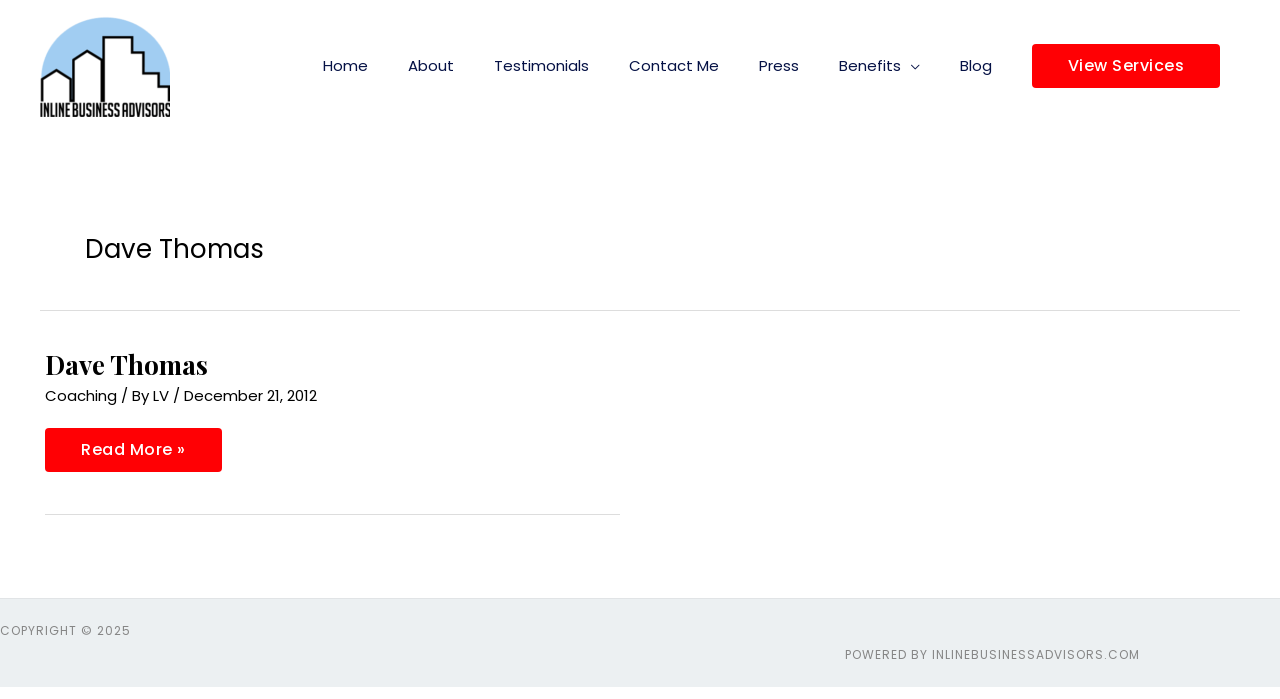

--- FILE ---
content_type: text/css
request_url: https://www.inlinebusinessadvisors.com/wp-content/uploads/elementor/css/post-24328.css?ver=1763009731
body_size: 775
content:
.elementor-24328 .elementor-element.elementor-element-90d3dbd:not(.elementor-motion-effects-element-type-background), .elementor-24328 .elementor-element.elementor-element-90d3dbd > .elementor-motion-effects-container > .elementor-motion-effects-layer{background-color:#ECF0F2;}.elementor-24328 .elementor-element.elementor-element-90d3dbd > .elementor-container{max-width:700px;}.elementor-24328 .elementor-element.elementor-element-90d3dbd{transition:background 0.3s, border 0.3s, border-radius 0.3s, box-shadow 0.3s;padding:100px 0px 100px 0px;}.elementor-24328 .elementor-element.elementor-element-90d3dbd > .elementor-background-overlay{transition:background 0.3s, border-radius 0.3s, opacity 0.3s;}.elementor-24328 .elementor-element.elementor-element-75470ba{text-align:center;}.elementor-24328 .elementor-element.elementor-element-2f0ba36{width:auto;max-width:auto;top:136px;text-align:right;}body:not(.rtl) .elementor-24328 .elementor-element.elementor-element-2f0ba36{right:96.5px;}body.rtl .elementor-24328 .elementor-element.elementor-element-2f0ba36{left:96.5px;}.elementor-24328 .elementor-element.elementor-element-2f0ba36 img{width:200px;}.elementor-24328 .elementor-element.elementor-element-999f29b{text-align:center;font-size:19px;}.elementor-24328 .elementor-element.elementor-element-3b72df6{z-index:1;}.elementor-24328 .elementor-element.elementor-element-5ae8861{--divider-border-style:solid;--divider-color:#000;--divider-border-width:100px;width:auto;max-width:auto;top:20%;}body:not(.rtl) .elementor-24328 .elementor-element.elementor-element-5ae8861{right:3%;}body.rtl .elementor-24328 .elementor-element.elementor-element-5ae8861{left:3%;}.elementor-24328 .elementor-element.elementor-element-5ae8861 .elementor-divider-separator{width:1px;margin:0 auto;margin-right:0;}.elementor-24328 .elementor-element.elementor-element-5ae8861 .elementor-divider{text-align:right;padding-block-start:15px;padding-block-end:15px;}.elementor-24328 .elementor-element.elementor-element-3ac2f5f{--grid-template-columns:repeat(1, auto);width:auto;max-width:auto;top:40%;--icon-size:35px;--grid-column-gap:0px;--grid-row-gap:20px;}.elementor-24328 .elementor-element.elementor-element-3ac2f5f .elementor-widget-container{text-align:left;}.elementor-24328 .elementor-element.elementor-element-3ac2f5f > .elementor-widget-container{margin:20px 0px 0px 0px;}body:not(.rtl) .elementor-24328 .elementor-element.elementor-element-3ac2f5f{right:2.45%;}body.rtl .elementor-24328 .elementor-element.elementor-element-3ac2f5f{left:2.45%;}.elementor-24328 .elementor-element.elementor-element-3ac2f5f .elementor-social-icon{background-color:#FFFFFF00;--icon-padding:0em;}.elementor-24328 .elementor-element.elementor-element-3ac2f5f .elementor-social-icon i{color:#1886A8;}.elementor-24328 .elementor-element.elementor-element-3ac2f5f .elementor-social-icon svg{fill:#1886A8;}.elementor-24328 .elementor-element.elementor-element-3ac2f5f .elementor-social-icon:hover i{color:#1C7261;}.elementor-24328 .elementor-element.elementor-element-3ac2f5f .elementor-social-icon:hover svg{fill:#1C7261;}.elementor-24328 .elementor-element.elementor-element-ea0876f > .elementor-container > .elementor-column > .elementor-widget-wrap{align-content:center;align-items:center;}.elementor-24328 .elementor-element.elementor-element-ea0876f:not(.elementor-motion-effects-element-type-background), .elementor-24328 .elementor-element.elementor-element-ea0876f > .elementor-motion-effects-container > .elementor-motion-effects-layer{background-color:#ECF0F2;}.elementor-24328 .elementor-element.elementor-element-ea0876f{border-style:solid;border-width:1px 0px 0px 0px;border-color:#E1E4E6;transition:background 0.3s, border 0.3s, border-radius 0.3s, box-shadow 0.3s;padding:20px 0px 20px 0px;}.elementor-24328 .elementor-element.elementor-element-ea0876f > .elementor-background-overlay{transition:background 0.3s, border-radius 0.3s, opacity 0.3s;}.elementor-24328 .elementor-element.elementor-element-933215d .hfe-copyright-wrapper a, .elementor-24328 .elementor-element.elementor-element-933215d .hfe-copyright-wrapper{color:#868686;}.elementor-24328 .elementor-element.elementor-element-933215d .hfe-copyright-wrapper, .elementor-24328 .elementor-element.elementor-element-933215d .hfe-copyright-wrapper a{font-size:12px;text-transform:uppercase;letter-spacing:1px;}.elementor-24328 .elementor-element.elementor-element-365e8f8 .hfe-copyright-wrapper{text-align:right;}.elementor-24328 .elementor-element.elementor-element-365e8f8 .hfe-copyright-wrapper a, .elementor-24328 .elementor-element.elementor-element-365e8f8 .hfe-copyright-wrapper{color:#868686;}.elementor-24328 .elementor-element.elementor-element-365e8f8 .hfe-copyright-wrapper, .elementor-24328 .elementor-element.elementor-element-365e8f8 .hfe-copyright-wrapper a{font-size:12px;text-transform:uppercase;letter-spacing:1px;}@media(max-width:1024px){body:not(.rtl) .elementor-24328 .elementor-element.elementor-element-2f0ba36{right:92.5px;}body.rtl .elementor-24328 .elementor-element.elementor-element-2f0ba36{left:92.5px;}.elementor-24328 .elementor-element.elementor-element-2f0ba36{top:120px;}}@media(max-width:767px){.elementor-24328 .elementor-element.elementor-element-90d3dbd{padding:50px 50px 20px 30px;}.elementor-24328 .elementor-element.elementor-element-75470ba{text-align:left;}.elementor-24328 .elementor-element.elementor-element-2f0ba36{width:100%;max-width:100%;top:141px;}body:not(.rtl) .elementor-24328 .elementor-element.elementor-element-2f0ba36{right:25px;}body.rtl .elementor-24328 .elementor-element.elementor-element-2f0ba36{left:25px;}.elementor-24328 .elementor-element.elementor-element-999f29b{text-align:left;font-size:14px;}body:not(.rtl) .elementor-24328 .elementor-element.elementor-element-5ae8861{right:22px;}body.rtl .elementor-24328 .elementor-element.elementor-element-5ae8861{left:22px;}body:not(.rtl) .elementor-24328 .elementor-element.elementor-element-3ac2f5f{right:16px;}body.rtl .elementor-24328 .elementor-element.elementor-element-3ac2f5f{left:16px;}.elementor-24328 .elementor-element.elementor-element-933215d .hfe-copyright-wrapper{text-align:center;}.elementor-24328 .elementor-element.elementor-element-365e8f8 .hfe-copyright-wrapper{text-align:center;}.elementor-24328 .elementor-element.elementor-element-365e8f8 > .elementor-widget-container{margin:15px 0px 0px 0px;}}

--- FILE ---
content_type: text/plain
request_url: https://www.google-analytics.com/j/collect?v=1&_v=j102&a=111108397&t=pageview&_s=1&dl=https%3A%2F%2Fwww.inlinebusinessadvisors.com%2Ftag%2Fdave-thomas%2F&ul=en-us%40posix&dt=dave%20thomas%20Archives%20-&sr=1280x720&vp=1280x720&_u=IEBAAEABAAAAACAAI~&jid=1368570668&gjid=1491809823&cid=1433786847.1763277090&tid=UA-96768141-1&_gid=1168172238.1763277090&_r=1&_slc=1&z=502039288
body_size: -455
content:
2,cG-VHFFTJVZ4P